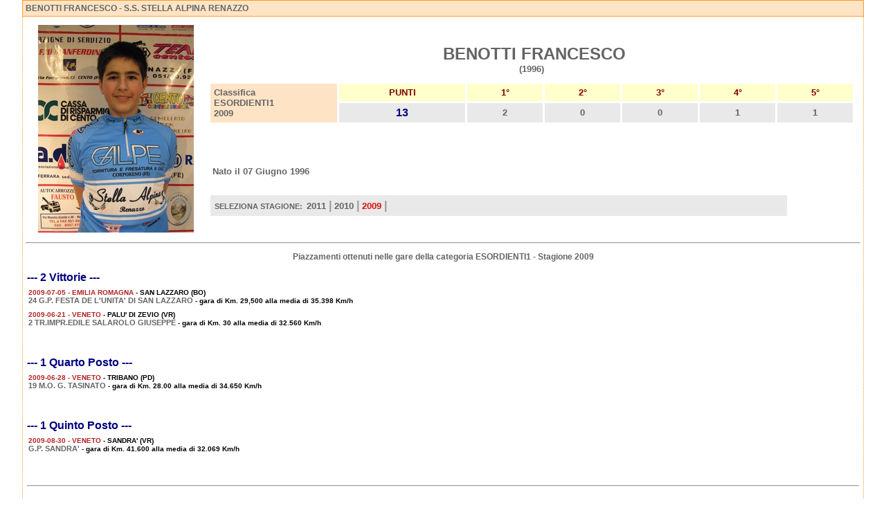

--- FILE ---
content_type: text/html; charset=ISO-8859-1
request_url: http://esordienti2.ciclismo.info/scheda_corridore_risultati_gare_6791_benotti_francesco_2009.htm
body_size: 11972
content:
<html>
<head>
<title>BENOTTI FRANCESCO - S.S. STELLA ALPINA RENAZZO - Categoria ESORDIENTI1 - Stagione 2009</title>
<meta http-equiv="Content-Type" content="text/html; charset=iso-8859-1">
<meta http-equiv="Content-Language" content="it-IT">
<meta name="revisit-after" content="15 days">
<meta name="Robots" content="all, index, follow">
<meta name="Description" content="Allievi Ciclismo .info - BENOTTI FRANCESCO - S.S. STELLA ALPINA RENAZZO - Risultati ottenuti nelle gare della Categoria ESORDIENTI1 - Stagione 2009">
<meta name="Keywords" content="BENOTTI FRANCESCO, Stagione 2009, BENOTTI FRANCESCO risultati, Ciclismo Allievi, Categoria Allievi, Classifica Allievi, Prossime Gare Allievi, Risultati Allievi, Risultati Gare Allievi, Classifica Nazionale Allievi, Team Allievi, Squadre Allievi, Corridori Allievi, Ciclisti Allievi">
<style type="text/css">
<!--

#menu
 a  { text-decoration:none; color:ffffff; font-family:Verdana, Arial, Helvetica; font-size:12px;}
#menu 
 a:link   { color:ffffff; font-family: Verdana, Arial, Helvetica; text-decoration: none}
#menu
 a:visited{ color:ffffff ; font-family:Verdana, Arial, Helvetica; text-decoration: none}
#menu
 a:hover  { color:FF8C00;font-family: Verdana, Arial, Helvetica; text-decoration: none}
-->
</style>
<link href="http://www.ciclismo.info/styles.css" rel="stylesheet" type="text/css">
</head>
<body topmargin="10" leftmargin="0" bottommargin="0" marginheight="0" marginwidth="0">
 	    <table width="95%" border="0" cellpadding="4" cellspacing="0" align="center">
              <tr> 
                <td width="97%" bgcolor="#fee4c5" class="box2"> <h3>BENOTTI FRANCESCO - S.S. STELLA ALPINA RENAZZO</h3></td>
              </tr>
              <tr> 
                <td bgcolor="#FFFFFF" class="lat2">
                        <table border="0" width="100%" cellspacing="5" cellpadding="3">
                          <tr>
                            <td><img border="0" src="/immagini/corridore_benotti_francesco_1996_medium.jpg" hspace="10" alt="BENOTTI FRANCESCO"></td>
                            <td width="100%" valign="top">
                              <p align="center">&nbsp;<b><font size="5"><br>
                              &nbsp;BENOTTI FRANCESCO<br>
                              </font><font size="2">(1996)</font></b></p>

                              <table border="0" width="100%" cellspacing="3" cellpadding="5">
                                <tr>
                                  <td width="20%" bgcolor="#fee4c5"  rowspan="2"><b><font size="2">Classifica<br>
                                    						ESORDIENTI1<br>
									        2009</font></b></td>
                                  <td width="20%" bgcolor="#FFFFCC" align="center"><font size="2" color="#800000"><b>PUNTI</b></font></td>
                                  <td width="12%" bgcolor="#FFFFCC" align="center"><font size="2" color="#800000"><b>1&deg;</b></font></td>
                                  <td width="12%" bgcolor="#FFFFCC" align="center"><font size="2" color="#800000"><b>2&deg;</b></font></td>
                                  <td width="12%" bgcolor="#FFFFCC" align="center"><font size="2" color="#800000"><b>3&deg;</b></font></td>
                                  <td width="12%" bgcolor="#FFFFCC" align="center"><font size="2" color="#800000"><b>4&deg;</b></font></td>
                                  <td width="12%" bgcolor="#FFFFCC" align="center"><font size="2" color="#800000"><b>5&deg;</b></font></td>
                                </tr>
                                <tr>
                                  <td width="20%" bgcolor="#E9E9E9" align="center"><b><font color="#000080" size="3">13</font></b></td>
                                  <td width="12%" bgcolor="#E9E9E9" align="center"><b><font size="2">2</font></b></td>
                                  <td width="12%" bgcolor="#E9E9E9" align="center"><b><font size="2">0</font></b></td>
                                  <td width="12%" bgcolor="#E9E9E9" align="center"><b><font size="2">0</font></b></td>
                                  <td width="12%" bgcolor="#E9E9E9" align="center"><b><font size="2">1</font></b></td>
                                  <td width="12%" bgcolor="#E9E9E9" align="center"><b><font size="2">1</font></b></td>
                                </tr>
                              </table>


                              <table border="0" width="100%" cellspacing="3" cellpadding="3">
                                <tr>
                                  <td width="50%"><b><font size="2">
				      <br>
				    <br>
				    </font></b><br><br>
				    <b><font size="2"> Nato il 07 Giugno 1996</font></b>
				  </td>
                                  <td width="50%"><font size="2"><b><br>
                                    <br>
                                    </b></font></td>
                                </tr>
				  <tr>
				    <td height="10" align="left" valign="center">
					&nbsp;
				    </td>
				  </tr>
				  <tr>
				    <td height="30" width="90%"  align="left" valign="center" bgcolor="#E9E9E9">
				       <img src="/images/pixel.gif" width="300" height="1"><br>
				       <b>&nbsp;SELEZIONA STAGIONE:</b>&nbsp;  <a href="/scheda_corridore_risultati_gare_6791_benotti_francesco_2011.htm"><b><font face="Thaoma,Verdana,Arial" size="2">2011</b></font></a><b><font face="Thaoma,Verdana,Arial" size="3" color="#999999"> | </font></b><a href="/scheda_corridore_risultati_gare_6791_benotti_francesco_2010.htm"><b><font face="Thaoma,Verdana,Arial" size="2">2010</b></font></a><b><font face="Thaoma,Verdana,Arial" size="3" color="#999999"> | </font></b><a href="/scheda_corridore_risultati_gare_6791_benotti_francesco_2009.htm"><b><font face="Thaoma,Verdana,Arial" size="2" color="#D90F0F">2009</font></b></a><b><font face="Thaoma,Verdana,Arial" size="3" color="#999999"> | </font></b>
				    </td>
				  </tr>
                              </table>
                            </td>
                          </tr>
                        </table>
		   <center><hr><h3>Piazzamenti ottenuti nelle gare della categoria ESORDIENTI1 - Stagione 2009</h3></center><br>
		   <table width="100%" border="0" cellspacing="0" cellpadding="2">
                        <tr><td><h2><font color="#000080"> --- 2 Vittorie ---</font></h2></td></tr><tr><td>
                            <table width="100%" border="0" cellpadding="2" cellspacing="0">
                             <tr>
                               <td align="justify" width="100%">
                                <font size="1" color="#B22222"><b>2009-07-05 - EMILIA ROMAGNA</b></font>
                                <font size="1" color="#000000"><b> - SAN LAZZARO  (BO)</b></font><br>
                                <font size="1" color="#000000"><b><a href="http://esordienti1.ciclismo.info/gara_esordienti1_3883_2009_07_05_san_lazzaro__bo_24__g.p._festa_de_l_unita__di_san_lazzaro.htm" target="_blank">24  G.P. FESTA DE L'UNITA' DI SAN LAZZARO</a> - gara  di Km. 29,500 alla media di 35.398 Km/h</b></font><br>
                              </td>
                            </tr>
                           </table>
                          </td>
                          </tr><tr><td>
                            <table width="100%" border="0" cellpadding="2" cellspacing="0">
                             <tr>
                               <td align="justify" width="100%">
                                <font size="1" color="#B22222"><b>2009-06-21 - VENETO</b></font>
                                <font size="1" color="#000000"><b> - PALU'  DI ZEVIO (VR)</b></font><br>
                                <font size="1" color="#000000"><b><a href="http://esordienti1.ciclismo.info/gara_esordienti1_3755_2009_06_21_palu___di_zevio_vr_2__tr.impr.edile_salarolo_giuseppe_.htm" target="_blank">2  TR.IMPR.EDILE SALAROLO GIUSEPPE </a> - gara  di Km. 30 alla media di 32.560 Km/h</b></font><br>
                              </td>
                            </tr>
                           </table>
                          </td>
                          </tr><tr><td><br><br><h2><font color="#000080"> --- 1 Quarto Posto ---</font></h2></td></tr><tr><td>
                            <table width="100%" border="0" cellpadding="2" cellspacing="0">
                             <tr>
                               <td align="justify" width="100%">
                                <font size="1" color="#B22222"><b>2009-06-28 - VENETO</b></font>
                                <font size="1" color="#000000"><b> - TRIBANO (PD)</b></font><br>
                                <font size="1" color="#000000"><b><a href="http://esordienti1.ciclismo.info/gara_esordienti1_3818_2009_06_28_tribano_pd_19___m.o._g._tasinato_.htm" target="_blank">19   M.O. G. TASINATO </a> - gara  di Km. 28.00 alla media di 34.650 Km/h</b></font><br>
                              </td>
                            </tr>
                           </table>
                          </td>
                          </tr><tr><td><br><br><h2><font color="#000080"> --- 1 Quinto Posto ---</font></h2></td></tr><tr><td>
                            <table width="100%" border="0" cellpadding="2" cellspacing="0">
                             <tr>
                               <td align="justify" width="100%">
                                <font size="1" color="#B22222"><b>2009-08-30 - VENETO</b></font>
                                <font size="1" color="#000000"><b> - SANDRA' (VR)</b></font><br>
                                <font size="1" color="#000000"><b><a href="http://esordienti1.ciclismo.info/gara_esordienti1_4364_2009_08_30_sandra__vr_g.p._sandra__.htm" target="_blank">G.P. SANDRA' </a> - gara  di Km. 41.600 alla media di 32.069 Km/h</b></font><br>
                              </td>
                            </tr>
                           </table>
                          </td>
                          </tr><tr><td><br><br><br><hr><br></td></tr><tr><td><br><br><h2><font color="#000080"> --- 1 Settimo Posto ---</font></h2></td></tr><tr><td>
                            <table width="100%" border="0" cellpadding="2" cellspacing="0">
                             <tr>
                               <td align="justify" width="100%">
                                <font size="1" color="#B22222"><b>2009-05-17 - LOMBARDIA</b></font>
                                <font size="1" color="#000000"><b> - CASTELDARIO (MN)</b></font><br>
                                <font size="1" color="#000000"><b><a href="http://esordienti1.ciclismo.info/gara_esordienti1_3288_2009_05_17_casteldario_mn_gp_festa_del_riso.htm" target="_blank">GP FESTA DEL RISO</a> - gara  di Km. </b></font><br>
                              </td>
                            </tr>
                           </table>
                          </td>
                          </tr><tr><td><br><br><h2><font color="#000080"> --- 1 Decimo Posto ---</font></h2></td></tr><tr><td>
                            <table width="100%" border="0" cellpadding="2" cellspacing="0">
                             <tr>
                               <td align="justify" width="100%">
                                <font size="1" color="#B22222"><b>2009-05-24 - VENETO</b></font>
                                <font size="1" color="#000000"><b> - ERBE' (VR)</b></font><br>
                                <font size="1" color="#000000"><b><a href="http://esordienti1.ciclismo.info/gara_esordienti1_3382_2009_05_24_erbe__vr_1_trofeo_arte_infissi_.htm" target="_blank">1 TROFEO ARTE INFISSI </a> - gara  di Km. 28 alla media di 30.189 Km/h</b></font><br><br>
                              </td>
                            </tr>
                           </table>
                          </td>
                          </tr>
                  </table>
		</td>
              </tr>
            </table>

</body>
</html>

